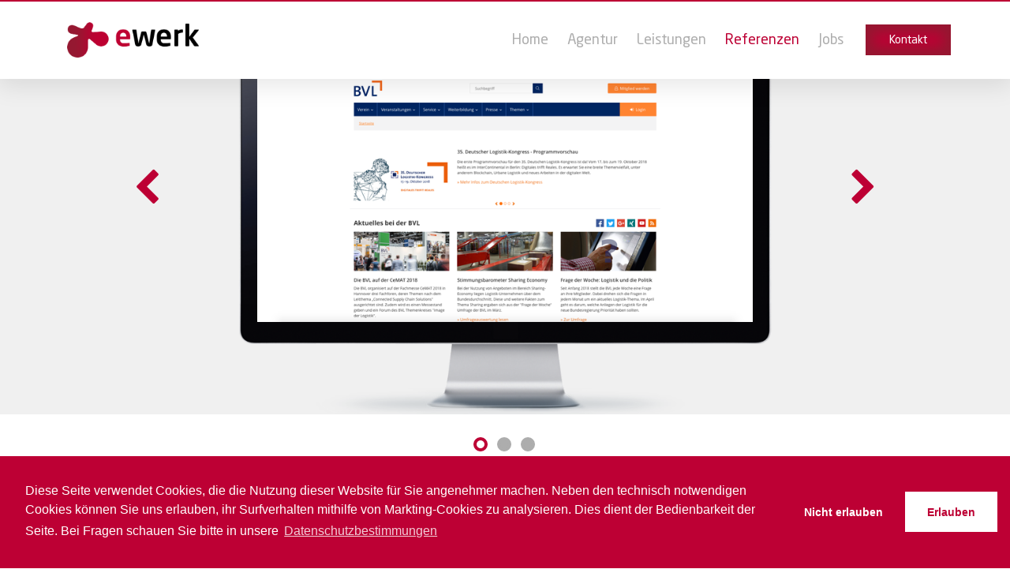

--- FILE ---
content_type: text/html; charset=utf-8
request_url: https://www.ewerk.de/referenzen/projekte/bvl-relaunch
body_size: 4440
content:
<!DOCTYPE html>
<html lang="de">
<head>
    <meta charset="UTF-8">
    <meta http-equiv="X-UA-Compatible" content="IE=edge">
    <title>BVL-Relaunch -
        ewerk GmbH, Internetagentur aus Bremen. Webdesign, CMS, Shops, mobile und SmartTV</title>
    <meta name="description"
          content="Die Bundesvereinigung Logistik (BVL) ist eine neutrale Plattform für Manager der Logistik mit rund 9.500 Mitgliedern aus den Führungsebenen von Industrie, Handel, Dienstleistung und Wissenschaft. Sie gibt Anregungen und Impulse für ...">
    <meta name="keywords"
          content="Webdesign, Internetagentur, Internet, CMS, Typo3, iTV, Content Management System, Online-Agentur, Intranet, Bremen, Hosting, Datenbanken, Shop, eCommerce, Softwareentwicklung, HbbTV, Digital TV">
    <meta name="publisher" content="eWerk, Gesellschaft für neue Medien mbH in Bremen">
    <meta name="language" content="deutsch, de">
    <meta name="distribution" content="global">
    <meta name="page-topic" content="Webdesign,Internetagentur,Internet,Bremen,Shopsystem,CMS,mobile Apps,HbbTV">
    <meta name="revisit-after" content="5 days">
    <meta name="robots" content="index,follow">
    <link rel="canonical" href="http://www.ewerk.de/">
    <link rel="shortcut icon" href="/assets/dist/img/favicon.ico">
    <meta name="google-site-verification" content="0yEgLP8JHJBEcmweI-LALvJy7mRH-Tk6VIZhsKWJZL4">
    <meta name="generator" content="evoPage Internet CMS 5.6 - eWerk GmbH - http://www.ewerk.de/">
    <meta name="viewport" content="initial-scale=1.0, width=device-width">
    <meta http-equiv="cache-control" content="no-cache">
    <meta http-equiv="pragma" content="no-cache">
    <meta http-equiv="expires" content="0">
    <!-- Google Tag Manager -->
    <script type="text/javascript" data-cookieconsent="statistics">
        function loadGTMonConsent() {
            (function (w, d, s, l, i) {
                w[l] = w[l] || [];
                w[l].push({
                    'gtm.start':
                        new Date().getTime(), event: 'gtm.js'
                });
                var f = d.getElementsByTagName(s)[0],
                    j = d.createElement(s), dl = l != 'dataLayer' ? '&l=' + l : '';
                j.async = true;
                j.src =
                    'https://www.googletagmanager.com/gtm.js?id=' + i + dl;
                f.parentNode.insertBefore(j, f);
            })(window, document, 'script', 'dataLayer', 'GTM-T2KLVJB');
        }
        if (document.cookie.split(';').filter(function (item) {
            return item.indexOf('cookieconsent_status=allow') >= 0
        }).length) {
            if (navigator.doNotTrack != 1 && navigator.doNotTrack != "yes" && window.doNotTrack != 1 && navigator.msDoNotTrack != 1) {
                loadGTMonConsent();
            }
        }
        window.addEventListener("load", function () {
            window.cookieconsent.initialise({
                "palette": {
                    "popup": {
                        "background": "#bd0034",
                        "text": "#ffffff"
                    },
                    "button": {
                        "background": "#ffffff",
                        "text": "#bd0034"
                    }
                },
                "theme": "edgeless",
                "type": "opt-in",
                "content": {
                    "message": "Diese Seite verwendet Cookies, die die Nutzung dieser Website für Sie angenehmer machen. Neben den technisch notwendigen Cookies können Sie uns erlauben, ihr Surfverhalten mithilfe von Markting-Cookies zu analysieren. Dies dient der Bedienbarkeit der Seite. Bei Fragen schauen Sie bitte in unsere ",
                    "dismiss": "Nicht erlauben",
                    "deny": "Nicht erlauben",
                    "allow": "Erlauben",
                    "link": "Datenschutzbestimmungen",
                    "href": "/420"
                },
                onStatusChange: function (status, chosenBefore) {
                    var type = this.options.type;
                    var didConsent = this.hasConsented();
                    if (type === 'opt-in' && didConsent) {
                        if (document.cookie.split(';').filter(function (item) {
                            return item.indexOf('cookieconsent_status=allow') >= 0
                        }).length) {
                            if (navigator.doNotTrack != 1 && navigator.doNotTrack != "yes" && window.doNotTrack != 1 && navigator.msDoNotTrack != 1) {
                                loadGTMonConsent();
                            }
                        }
                    }
                }
            })
        });
    </script>
    <!-- End Google Tag Manager -->
    <link href="/assets/dist/css/styles.css" rel="stylesheet" type="text/css">
</head>
<body>
<!--[if IE ]>
<div>
<![endif]-->
<!--[if !IE]>-->
<div id="maincontainer">
    <!--<![endif]-->
<nav class="navbar fixed-top navbar-expand-lg">
  <a class="navbar-toggler" data-toggle="collapse" href="#navbarFullscreenMenu" aria-controls="navbarFullscreenMenu" aria-expanded="false"><span></span></a>
  <a class="navbar-brand navbar-brand-positive" href="/"><img src="/assets/dist/img/ewerk_logo.png" alt="Ewerk-Logo"></a>
  <a class="navbar-brand navbar-brand-negative" href="/"><img src="/assets/dist/img/ewerk_logo_negativ.png" alt="Ewerk-Logo"></a>
  <button class="navbar-caller" type="button">
    <a class="navbar-caller-icon" href="tel:+494213351360"><i class="fas fa-phone"></i></a>
  </button>
  <div class="collapse navbar-collapse" id="navbarFullscreenMenu">
    <ul class="navbar-nav ml-auto">
      <li class="nav-item"><a class="nav-link" href="/">Home</a></li>
      <li class="nav-item"><a class="nav-link" href="/agentur">Agentur</a></li>
      <li class="nav-item"><a class="nav-link" href="/leistungen">Leistungen</a></li>
      <li class="nav-item active"><a class="nav-link" href="/referenzen">Referenzen</a>
      </li>
      <li class="nav-item"><a class="nav-link" href="/jobs">Jobs</a></li>
      <li class="nav-item"><a class="nav-link" href="/kontakt">Kontakt</a></li>
      <li class="nav-item"><a class="nav-link" href="/datenschutz">Datenschutz</a></li>
      <li class="nav-item"><a class="nav-link" href="/impressum">Impressum</a></li>
    </ul>
    <a class="buttonLink" href="/kontakt">Kontakt</a>
  </div>
</nav>
<!-- Reference Head-Image Start -->
<div class="container-fluid referenceHeaderImageSection">
	<div class="container">
		<div class="row">
			<div class="col-lg-8 offset-lg-2 col-md-10 offset-md-1 referenceHeaderImageSectionContainer" >
				<div class="referenceHeaderImageSectionMonitorContainer">
                        <div class="referenceHeaderImageSectionMonitorInner">
                            <div class="referenceHeaderImageSectionMonitorSlider initializeSlickSlider">
                                <div class="referenceHeaderImageSectionMonitorSliderInner" style="background-image: url(/files/1/102/106/107/BVL-Hauptbild.png);"></div>
                                <div class="referenceHeaderImageSectionMonitorSliderInner" style="background-image: url(/files/1/102/106/107/BVL-Hauptbild.png)"></div>
                                <div class="referenceHeaderImageSectionMonitorSliderInner" style="background-image: url(/files/1/102/106/107/BVL-Hauptbild.png)"></div> 
                            </div>
                        </div>
				</div>
			</div>
		</div>
	</div>
</div>
<!-- Head-Image Reference End -->
<div class="container">
<div class="row mainIntroSection">
<h1 class="col-12 introheadline">Bundesvereinigung Logistik e. V. Website Relaunch</h1>
<strong class="col-12 introsubheadline">November 2017</strong>
<div class="col-lg-12 introtext"><p class="p1">Die Bundesvereinigung Logistik (BVL) ist eine neutrale Plattform f&uuml;r Manager der Logistik mit rund 9.500 Mitgliedern aus den F&uuml;hrungsebenen von Industrie, Handel, Dienstleistung und Wissenschaft. Sie gibt Anregungen und Impulse f&uuml;r branchen&uuml;bergreifende und zukunftsweisende logistische Konzepte zur Sicherung der Wettbewerbsf&auml;higkeit von Unternehmen im In- und Ausland.</p></div>
</div>
</div>
<!-- 2-Col Content Start -->
<div class="container-fluid contentSection contentSectionTwoThirds">
	<div class="container">
		<div class="row">
			<div class="col-lg-8 contentSectionContainer contentSectionContainerColLeft">
				<div class="contentSectionContainerContent">
                    <h3 class="contentSectionHeadline">Die Aufgabenstellung:</h3>
					<div class="contentSectionContent"><p><span>Die Bundesvereinigung Logistik (BVL) ist eine neutrale Plattform f&uuml;r Manager der Logistik mit rund 9.500 Mitgliedern aus den F&uuml;hrungsebenen von Industrie, Handel, Dienstleistung und Wissenschaft. Sie gibt Anregungen und Impulse f&uuml;r branchen&uuml;bergreifende und zukunftsweisende logistische Konzepte zur Sicherung der Wettbewerbsf&auml;higkeit von Unternehmen im In- und Ausland.</span></p></div>
                    <h3 class="contentSectionHeadline">Die Realisierung:</h3>
					<div class="contentSectionContent"><p>eWerk ist bereits seit vielen Jahren f&uuml;r die BVL Partner im Bereich Internet und f&uuml;hrte in diesem Herbst innerhalb von drei Monaten einen kompletten Relaunch der Webpr&auml;senz durch. Es wurde&nbsp; nicht nur das Layout modernisiert und f&uuml;r mobile Endger&auml;te &uuml;berarbeitet, sondern die komplete Struktur der Website neu konzipiert. Daneben erfolgte die Implementierung von Buchungsseiten f&uuml;r die Zahlreichen BVL Veranstaltungen und deren Anbindung an das interne Navision System.&nbsp; Das Content Management System evoPage 5.6 bildet auch hier die Basis f&uuml;r die Pflege und Administration der Website.</p></div>
                    <h3 class="contentSectionHeadline">Besonders erwähnenswert:</h3>
					<div class="contentSectionContent"><p>Neben der Implementierung der Website und des CMS, &uuml;bernimmt eWerk auch die technische Betreuung und das Hosting der Webserver und ist somit wieder einmal als Full-Service-Partner gefragt.</p></div>
				</div>
			</div>
			<div class="col-lg-4 contentSectionContainer contentSectionContainerColRight">
				<div class="contentSectionContainerContent">
                    <h4 class="contentSectionHeadline">Kurzfakten</h4>
					<div class="contentSectionContent">
                        <strong>Kunde:</strong>
                        <p>Bundesvereinigung Logistik (BVL) e.V.</p>
                        <strong>Realisierungszeitraum:</strong>
                        <p>12 Wochen</p>
                        <strong>Technik(en):</strong>
                        <ul>
										<li>Bootstrap</li>
										<li>CSS</li>
										<li>evoPage</li>
										<li>HTML</li>
										<li>jQuery</li>
										<li>Javascript</li>
										<li>MySQL</li>
										<li>PHP</li>
                        </ul>
                        <strong>Link:</strong>
                        <a href="https://www.bvl.de" target="_blank" rel="noopener">https://www.bvl.de</a>
                    </div>
				</div>
			</div>
		</div>
	</div>
</div>
<!-- 2-Col Content End -->
<!-- Testimonials Start -->
<div class="container-fluid testimonialSection">
	<div class="container">
		<div class="row">
			<div class="col-lg-12 testimonialSectionContainer">
					<div class="testimonialContent"><i class="fas fa-quote-left"></i>„Möglich ist alles!“ – das hört man als Online-Redaktion gern von seiner Agentur. Nicht nur darum arbeiten wir seit vielen Jahren gerne mit dem ewerk.<i class="fas fa-quote-right"></i></div>
					<strong class="testimonialName">Anja Stubbe (Presse- und Öffentlichkeitsarbeit/Web 2.0)</strong>
					<a href="https://www.bvl.de" target="_blank" rel="noopener"><strong class="testimonialCompany">Bundesvereinigung Logistik (BVL) e.V.</strong></a>
			</div>
		</div>
	</div>
</div>
<!-- Testimonials End -->
<div class="container-fluid contactSection">
	<div class="container">
		<div class="row">
			<div class="col-lg-8">
				<strong>Lassen Sie uns doch auch über <strong>Ihr</strong> Projekt sprechen.</strong>
			</div>
			<div class="col-lg-4">
				<a href="/kontakt" class="buttonLinkInvert">OK</a>
			</div>
		</div>
	</div>
</div>
<div class="footer container-fluid">
    <div class="container">
      <div class="row footerCols">
        <div class="col-lg-6 first-col">
                <img class="footer-logo" src="/assets/dist/img/ewerk_logo_invers.png" alt="ewerk-logo">
                <p class="smallText footerDescriptionText">Wir realisieren seit Jahren anspruchsvolle Web-Projekte, gestalten Online Auftritte, programmieren Internet-Software, kümmern uns um Shoplösungen, Content Management Systeme (CMS), mobile Anwendungen, interaktives HbbTV und datenbankgestützte Anwendungsentwicklung.<br>Die Internetagentur eWerk GmbH aus Bremen ist seit Mitte 2017 Teil der Unternehmensgruppe team neusta.</p>
                <strong class="socialIcons"><a href="#"><i class="fab fa-facebook-square"></i></a><a href="#"><i class="fab fa-twitter"></i></a><a href="#"><i class="fab fa-xing"></i></a></strong>
        </div>
        <div class="col-lg-3 second-col">
          <strong>Links</strong>
          <hr>
          <ul>
              <li><a href="/">Home</a></li>
              <li><a href="/agentur">Agentur</a></li>
              <li><a href="/leistungen">Leistungen</a></li>
                <li><a href="/referenzen">Referenzen</a>
                </li>
              <li><a href="/jobs">Jobs</a></li>
              <li><a href="/kontakt">Kontakt</a></li>
              <li><a href="/datenschutz">Datenschutz</a></li>
              <li><a href="/impressum">Impressum</a></li>
          </ul>
        </div>
        <div class="col-lg-3 third-col">
          <strong>Kontakt</strong>
          <hr>
            <p class="address"><b>ewerk GmbH</b><br>Konsul-Smidt-Str. 24<br>28217 Bremen</p>
            <p class="contactData"><i class="fas fa-phone"></i>  0421 33513-60<br><i class="far fa-envelope"></i>  <a href="mailto:&#111;&#102;&#102;&#105;&#99;&#101;&#64;&#101;&#119;&#101;&#114;&#107;&#46;&#100;&#101;">&#111;&#102;&#102;&#105;&#99;&#101;&#64;&#101;&#119;&#101;&#114;&#107;&#46;&#100;&#101;</a><br><br></p>
            <a class="buttonLink" href="https://projekte.ewerk.de/" target="_blank" rel="noopener">Kundenlogin</a>
        </div>
      </div>
    </div>
		<div class="row footerCredits">
			<p>©2026 <span><b>ewerk</b> GmbH</span> - <i>powered by evoPage CMS</i></p>
		</div>
	</div>
</div>
	<script src="/assets/dist/js/scripts.js"></script>
</body>
</html>